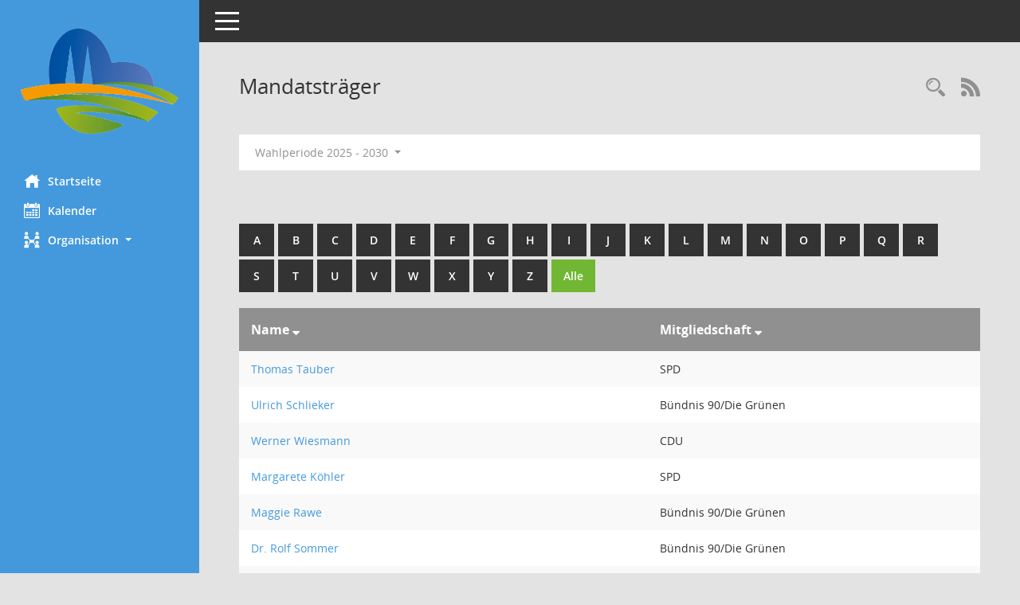

--- FILE ---
content_type: text/html; Charset=utf-8
request_url: https://ratsinfo.billerbeck.de/bi/kp0041.asp?b=9&__omgnr=a&__opepartei=a&__oxxtyp=d&__oadname=a&__oadvname=a&__openr=a&__cselect=0,%200,%200,%200,%200,%200,%200
body_size: 43065
content:
<!DOCTYPE html><html lang="de"  x-ms-format-detection="none"><head><meta charset="utf-8"><meta http-equiv="X-UA-Compatible" content="IE=edge"><meta name="viewport" content="width=device-width, initial-scale=1"><meta name="description" content=""><meta name="author" content="Somacos GmbH & Co. KG,https://www.somacos.de, SessionNet Version 5.5.4  V2 bi (Layout 6)"><meta name="sessionnet" content="V:050504"/><link rel="shortcut icon" href="im/browser.ico" type="image/x-icon"/><link rel="apple-touch-icon" href="im/somacos57.png" /><link rel="help" href="yhelp1.asp" title="Hilfe" /><link rel="start" href="info.asp" title="Startseite" /><title>SessionNet | Mandatstr&auml;ger</title>
<script type="text/javascript">var smcGLOBAL_FUNCTION_STATUS_LOGON = 1;var smcStatus_Logon = false;</script>
<script type="text/javascript" src="yjavascript.js"></script><meta name="format-detection" content="telephone=no, date=no, address=no, email=no" /><link href="css/styles6.css" rel="stylesheet"><link href="css/styles5_3.css" rel="stylesheet"><link href="css/styles5fct.css" rel="stylesheet"><link href="config/layout/48727Billerbeck/config.css" rel="stylesheet"><link id="smcglobalprintstyles" rel="stylesheet" type="text/css" media="print" href="css/styles5print.css"><!--[if lt IE 9]><script src="js/smchtml5shiv.min.js"></script><script src="js/smcrespond.min.js"></script><![endif]--></head><body id="smc_body" class="smc-body">
<!-- #wrapper --><div id="wrapper" class="smclayout smc_page_kp0041_layout"><div id="sidebar-wrapper" role="navigation" aria-label="Hauptmenü" class="smc-nav-config smc-pr-n"><div class="logo smc-config-logo"><a  href="info.asp" title="Hier gelangen Sie zur Startseite dieser Webanwendung." aria-label="Hier gelangen Sie zur Startseite dieser Webanwendung." class="smce-a-u" ><img src="config/layout/48727Billerbeck/logo.png" class="img-responsive smc-img-logo" alt="Logo" /></a></div><ul id="sidebar-nav" class="nav nav-pills nav-stacked"><li class="nav-item smc-nav-online"><a  href="info.asp" title="Hier gelangen Sie zur Startseite dieser Webanwendung." aria-label="Hier gelangen Sie zur Startseite dieser Webanwendung." class="smce-a-u nav-link smcmenu1 smc-ct1" ><i class="smc smc-home" aria-hidden="true"></i>Startseite</a></li>
<li class="nav-item smc-nav-online"><a  href="si0040.asp" title="Diese Seite enth&auml;lt eine kalendarische &Uuml;bersicht der Sitzungstermine f&uuml;r einen Monat." aria-label="Diese Seite enth&auml;lt eine kalendarische &Uuml;bersicht der Sitzungstermine f&uuml;r einen Monat." class="smce-a-u nav-link smcmenu1 smc-ct1" ><i class="smc smc-calendar" aria-hidden="true"></i>Kalender</a></li>
<li class="nav-item smc-nav-online"><a id="smc_nav_group_org" aria-expanded="false" role="button" data-toggle="collapse" aria-controls="smc_nav_group_sub_org" href="#smc_nav_group_sub_org"><span><i class="smc smc-network-connection" aria-hidden="true"></i>Organisation</span> <span class="caret"></span></a><ul id="smc_nav_group_sub_org" class="nav collapse" role="menu" aria-labelledby="smc_nav_group_org"><li class="smc-nav-link"><a  href="kp0041.asp" title="Diese Seite listet die Personen, die im Sitzungsdienst als Mitglieder registriert sind, auf. Als Filter dienen neben den Anfangsbuchstaben der Nachnamen die Zeitr&auml;ume." aria-label="Diese Seite listet die Personen, die im Sitzungsdienst als Mitglieder registriert sind, auf. Als Filter dienen neben den Anfangsbuchstaben der Nachnamen die Zeitr&auml;ume." class="smce-a-u" >Mandatstr&auml;ger</a></li><li class="smc-nav-link"><a  href="gr0040.asp" title="Diese Seite zeigt eine Liste der Gremien, f&uuml;r die im Sitzungsdienst Informationen verwaltet werden. Als Filter stehen die Zeitr&auml;ume zur Verf&uuml;gung." aria-label="Diese Seite zeigt eine Liste der Gremien, f&uuml;r die im Sitzungsdienst Informationen verwaltet werden. Als Filter stehen die Zeitr&auml;ume zur Verf&uuml;gung." class="smce-a-u" >Gremien</a></li></ul></li>
</ul><!-- /Sidebar ende smcnav mandatos --></div>
<div id="page-content-wrapper">
<nav id="top-bar" class="navbar navbar-inverse" aria-label="Auswahlmenü"><div id="menu-toggle" class="collapsed" title="Navigation ein- bzw. ausblenden"><span class="sr-only">Toggle navigation</span><span class="icon-bar"></span><span class="icon-bar"></span><span class="icon-bar"></span></div><ul class="nav navbar-nav navbar-right">

</ul></nav>

<div class="page-title" role="navigation" aria-label="Seitentitel und Oberes Menü"><ul class="nav nav-pills smc-nav-actions float-right smc-pr-n" aria-label="Oberes Menü"><li><a  href="recherche.asp" title="Rechercheauswahl anzeigen" aria-label="Rechercheauswahl anzeigen" class="" ><i class="smc smc-magnifier" aria-hidden="true"></i><span class="sr-only">Rechercheauswahl</span></a></li><li><a href="rssfeed.asp" title="RSS-Newsfeed abrufen" class="nav-link"><i class="smc smc-rss" aria-hidden="true"></i><span class="sr-only">RSS-Feed</span></a></li></ul><h1 class="smc_h1">Mandatstr&auml;ger</h1></div>

<div id="page-content" role="main" aria-label="Informationen">
<div id="smcfiltermenu" class="smcnoprint smc-filter-bar"><ul class="nav nav-pills">

<li class="nav-item dropdown"><a x="y" id="smce09050000000001" aria-expanded="false" aria-haspopup="true" aria-label="Zeitraum auswählen" title="Zeitraum auswählen" role="button" data-toggle="dropdown" class="nav-link dropdown-toggle" href="#">Wahlperiode 2025 - 2030 <span class="caret"></span></a><div class="dropdown-menu dropdown-menu-right" aria-labelledby="smce09050000000001"><a class="dropdown-item smcfiltermenuselected" href="kp0041.asp?__cwpnr=6&__cselect=0&b=9&__omgnr=a&__opepartei=a&__oxxtyp=d&__oadname=a&__oadvname=a&__openr=a&__cselect=0, 0, 0, 0, 0, 0, 0&__cselect=0" title="von 04.11.2025">Wahlperiode 2025 - 2030</a><a class="dropdown-item smcfiltermenu" href="kp0041.asp?__cwpnr=5&__cselect=0&b=9&__omgnr=a&__opepartei=a&__oxxtyp=d&__oadname=a&__oadvname=a&__openr=a&__cselect=0, 0, 0, 0, 0, 0, 0&__cselect=0" title="von 01.11.2020 bis 03.11.2025">Wahlperiode 2020 - 2025</a><a class="dropdown-item smcfiltermenu" href="kp0041.asp?__cwpnr=4&__cselect=0&b=9&__omgnr=a&__opepartei=a&__oxxtyp=d&__oadname=a&__oadvname=a&__openr=a&__cselect=0, 0, 0, 0, 0, 0, 0&__cselect=0" title="von 17.06.2014 bis 31.10.2020">Wahlperiode 2014 - 2020</a><a class="dropdown-item smcfiltermenu" href="kp0041.asp?__cwpnr=2&__cselect=0&b=9&__omgnr=a&__opepartei=a&__oxxtyp=d&__oadname=a&__oadvname=a&__openr=a&__cselect=0, 0, 0, 0, 0, 0, 0&__cselect=0" title="von 21.10.2009 bis 16.06.2014">Wahlperiode 2009 - 2014</a><a class="dropdown-item smcfiltermenu" href="kp0041.asp?__cwpnr=1&__cselect=0&b=9&__omgnr=a&__opepartei=a&__oxxtyp=d&__oadname=a&__oadvname=a&__openr=a&__cselect=0, 0, 0, 0, 0, 0, 0&__cselect=0" title="von 26.09.2004 bis 20.10.2009">Wahlperiode 2004 - 2009</a><a class="dropdown-item smcfiltermenu" href="kp0041.asp?__cwpnr=3&__cselect=0&b=9&__omgnr=a&__opepartei=a&__oxxtyp=d&__oadname=a&__oadvname=a&__openr=a&__cselect=0, 0, 0, 0, 0, 0, 0&__cselect=0" title="von 01.01.1900">Alle Perioden</a><a  href="kp0041.asp?__cwpall=1&b=9&__omgnr=a&__opepartei=a&__oxxtyp=d&__oadname=a&__oadvname=a&__openr=a&__cselect=0, 0, 0, 0, 0, 0, 0" class="smce-a-u dropdown-item dropdown-item smcfiltermenuzeitraum" >Alle Daten</a></div></li></ul>
</div>
<br /><br />
<div id="smcuitab" class="smcnoprint"><ul class="nav nav-tabs smcnoprint smc-nav-tabs-normal smc-nav-tabs-alphabet" id="smcregister" aria-label="Tab Navigation"><li class="nav-item"><a  href="kp0041.asp?b=a&__omgnr=a&__opepartei=a&__oxxtyp=d&__oadname=a&__oadvname=a&__openr=a&__cselect=0, 0, 0, 0, 0, 0, 0" class="smce-a-u nav-link" >A</a></li><li class="nav-item"><a  href="kp0041.asp?b=b&__omgnr=a&__opepartei=a&__oxxtyp=d&__oadname=a&__oadvname=a&__openr=a&__cselect=0, 0, 0, 0, 0, 0, 0" class="smce-a-u nav-link" >B</a></li><li class="nav-item"><a  href="kp0041.asp?b=c&__omgnr=a&__opepartei=a&__oxxtyp=d&__oadname=a&__oadvname=a&__openr=a&__cselect=0, 0, 0, 0, 0, 0, 0" class="smce-a-u nav-link" >C</a></li><li class="nav-item"><a  href="kp0041.asp?b=d&__omgnr=a&__opepartei=a&__oxxtyp=d&__oadname=a&__oadvname=a&__openr=a&__cselect=0, 0, 0, 0, 0, 0, 0" class="smce-a-u nav-link" >D</a></li><li class="nav-item"><a  href="kp0041.asp?b=e&__omgnr=a&__opepartei=a&__oxxtyp=d&__oadname=a&__oadvname=a&__openr=a&__cselect=0, 0, 0, 0, 0, 0, 0" class="smce-a-u nav-link" >E</a></li><li class="nav-item"><a  href="kp0041.asp?b=f&__omgnr=a&__opepartei=a&__oxxtyp=d&__oadname=a&__oadvname=a&__openr=a&__cselect=0, 0, 0, 0, 0, 0, 0" class="smce-a-u nav-link" >F</a></li><li class="nav-item"><a  href="kp0041.asp?b=g&__omgnr=a&__opepartei=a&__oxxtyp=d&__oadname=a&__oadvname=a&__openr=a&__cselect=0, 0, 0, 0, 0, 0, 0" class="smce-a-u nav-link" >G</a></li><li class="nav-item"><a  href="kp0041.asp?b=h&__omgnr=a&__opepartei=a&__oxxtyp=d&__oadname=a&__oadvname=a&__openr=a&__cselect=0, 0, 0, 0, 0, 0, 0" class="smce-a-u nav-link" >H</a></li><li class="nav-item"><a  href="kp0041.asp?b=i&__omgnr=a&__opepartei=a&__oxxtyp=d&__oadname=a&__oadvname=a&__openr=a&__cselect=0, 0, 0, 0, 0, 0, 0" class="smce-a-u nav-link" >I</a></li><li class="nav-item"><a  href="kp0041.asp?b=j&__omgnr=a&__opepartei=a&__oxxtyp=d&__oadname=a&__oadvname=a&__openr=a&__cselect=0, 0, 0, 0, 0, 0, 0" class="smce-a-u nav-link" >J</a></li><li class="nav-item"><a  href="kp0041.asp?b=k&__omgnr=a&__opepartei=a&__oxxtyp=d&__oadname=a&__oadvname=a&__openr=a&__cselect=0, 0, 0, 0, 0, 0, 0" class="smce-a-u nav-link" >K</a></li><li class="nav-item"><a  href="kp0041.asp?b=l&__omgnr=a&__opepartei=a&__oxxtyp=d&__oadname=a&__oadvname=a&__openr=a&__cselect=0, 0, 0, 0, 0, 0, 0" class="smce-a-u nav-link" >L</a></li><li class="nav-item"><a  href="kp0041.asp?b=m&__omgnr=a&__opepartei=a&__oxxtyp=d&__oadname=a&__oadvname=a&__openr=a&__cselect=0, 0, 0, 0, 0, 0, 0" class="smce-a-u nav-link" >M</a></li><li class="nav-item"><a  href="kp0041.asp?b=n&__omgnr=a&__opepartei=a&__oxxtyp=d&__oadname=a&__oadvname=a&__openr=a&__cselect=0, 0, 0, 0, 0, 0, 0" class="smce-a-u nav-link" >N</a></li><li class="nav-item"><a  href="kp0041.asp?b=o&__omgnr=a&__opepartei=a&__oxxtyp=d&__oadname=a&__oadvname=a&__openr=a&__cselect=0, 0, 0, 0, 0, 0, 0" class="smce-a-u nav-link" >O</a></li><li class="nav-item"><a  href="kp0041.asp?b=p&__omgnr=a&__opepartei=a&__oxxtyp=d&__oadname=a&__oadvname=a&__openr=a&__cselect=0, 0, 0, 0, 0, 0, 0" class="smce-a-u nav-link" >P</a></li><li class="nav-item"><a  href="kp0041.asp?b=q&__omgnr=a&__opepartei=a&__oxxtyp=d&__oadname=a&__oadvname=a&__openr=a&__cselect=0, 0, 0, 0, 0, 0, 0" class="smce-a-u nav-link" >Q</a></li><li class="nav-item"><a  href="kp0041.asp?b=r&__omgnr=a&__opepartei=a&__oxxtyp=d&__oadname=a&__oadvname=a&__openr=a&__cselect=0, 0, 0, 0, 0, 0, 0" class="smce-a-u nav-link" >R</a></li><li class="nav-item"><a  href="kp0041.asp?b=s&__omgnr=a&__opepartei=a&__oxxtyp=d&__oadname=a&__oadvname=a&__openr=a&__cselect=0, 0, 0, 0, 0, 0, 0" class="smce-a-u nav-link" >S</a></li><li class="nav-item"><a  href="kp0041.asp?b=t&__omgnr=a&__opepartei=a&__oxxtyp=d&__oadname=a&__oadvname=a&__openr=a&__cselect=0, 0, 0, 0, 0, 0, 0" class="smce-a-u nav-link" >T</a></li><li class="nav-item"><a  href="kp0041.asp?b=u&__omgnr=a&__opepartei=a&__oxxtyp=d&__oadname=a&__oadvname=a&__openr=a&__cselect=0, 0, 0, 0, 0, 0, 0" class="smce-a-u nav-link" >U</a></li><li class="nav-item"><a  href="kp0041.asp?b=v&__omgnr=a&__opepartei=a&__oxxtyp=d&__oadname=a&__oadvname=a&__openr=a&__cselect=0, 0, 0, 0, 0, 0, 0" class="smce-a-u nav-link" >V</a></li><li class="nav-item"><a  href="kp0041.asp?b=w&__omgnr=a&__opepartei=a&__oxxtyp=d&__oadname=a&__oadvname=a&__openr=a&__cselect=0, 0, 0, 0, 0, 0, 0" class="smce-a-u nav-link" >W</a></li><li class="nav-item"><a  href="kp0041.asp?b=x&__omgnr=a&__opepartei=a&__oxxtyp=d&__oadname=a&__oadvname=a&__openr=a&__cselect=0, 0, 0, 0, 0, 0, 0" class="smce-a-u nav-link" >X</a></li><li class="nav-item"><a  href="kp0041.asp?b=y&__omgnr=a&__opepartei=a&__oxxtyp=d&__oadname=a&__oadvname=a&__openr=a&__cselect=0, 0, 0, 0, 0, 0, 0" class="smce-a-u nav-link" >Y</a></li><li class="nav-item"><a  href="kp0041.asp?b=z&__omgnr=a&__opepartei=a&__oxxtyp=d&__oadname=a&__oadvname=a&__openr=a&__cselect=0, 0, 0, 0, 0, 0, 0" class="smce-a-u nav-link" >Z</a></li><li class="nav-item active smc-ct1" aria-selected="true"><a  href="kp0041.asp?b=9&__omgnr=a&__opepartei=a&__oxxtyp=d&__oadname=a&__oadvname=a&__openr=a&__cselect=0, 0, 0, 0, 0, 0, 0" title="Alle" aria-label="Alle" class="smce-a-u nav-link" >Alle</a></li></ul></div>
<!-- table-responsive --><table id="smc_page_kp0041_contenttable1" class="table table-striped smc-table smc-table-striped smc-table-responsive xxx">
<thead class="smc-t-r-l"><tr><th class="pename">Name&nbsp;<span class="smc-pr-n"><a  href="kp0041.asp?__oadname=d&__oadvname=d&__openr=d&b=9&__omgnr=a&__opepartei=a&__oxxtyp=d&__cselect=0, 0, 0, 0, 0, 0, 0&__cwpnr=6" title="Sortieren: nach Name absteigend" aria-label="Sortieren: nach Name absteigend" class="smce-a-u" ><i class="fa fa-sort-desc" aria-hidden="true"></i></a></span></th><th class="pepartei">Mitgliedschaft&nbsp;<span class="smc-pr-n"><a  href="kp0041.asp?__opepartei=d&b=9&__omgnr=a&__oxxtyp=d&__oadname=a&__oadvname=a&__openr=a&__cselect=0, 0, 0, 0, 0, 0, 0&__cwpnr=6" title="Sortieren: nach Mitgliedschaft absteigend" aria-label="Sortieren: nach Mitgliedschaft absteigend" class="smce-a-u" ><i class="fa fa-sort-desc" aria-hidden="true"></i></a></span></th>
</tr><!-- /tr-responsive --></thead>
<tbody>
<tr class="smc-t-r-l"><td data-label="Name" class="smc-t-ch991 pelink"><a  href="pe0051.asp?__kpenr=32" title="Details anzeigen: Thomas Tauber" aria-label="Details anzeigen: Thomas Tauber" class="smce-a-u smc-link-normal" >Thomas Tauber</a></td><td data-label="Mitgliedschaft" class="smc-t-cl991 pepartei">SPD</td>
</tr>
<tr class="smc-t-r-l"><td data-label="Name" class="smc-t-ch991 pelink"><a  href="pe0051.asp?__kpenr=35" title="Details anzeigen: Ulrich Schlieker" aria-label="Details anzeigen: Ulrich Schlieker" class="smce-a-u smc-link-normal" >Ulrich Schlieker</a></td><td data-label="Mitgliedschaft" class="smc-t-cl991 pepartei">B&#252;ndnis 90/Die Gr&#252;nen</td>
</tr>
<tr class="smc-t-r-l"><td data-label="Name" class="smc-t-ch991 pelink"><a  href="pe0051.asp?__kpenr=23" title="Details anzeigen: Werner Wiesmann" aria-label="Details anzeigen: Werner Wiesmann" class="smce-a-u smc-link-normal" >Werner Wiesmann</a></td><td data-label="Mitgliedschaft" class="smc-t-cl991 pepartei">CDU</td>
</tr>
<tr class="smc-t-r-l"><td data-label="Name" class="smc-t-ch991 pelink"><a  href="pe0051.asp?__kpenr=51" title="Details anzeigen: Margarete K&#246;hler" aria-label="Details anzeigen: Margarete K&#246;hler" class="smce-a-u smc-link-normal" >Margarete K&#246;hler</a></td><td data-label="Mitgliedschaft" class="smc-t-cl991 pepartei">SPD</td>
</tr>
<tr class="smc-t-r-l"><td data-label="Name" class="smc-t-ch991 pelink"><a  href="pe0051.asp?__kpenr=58" title="Details anzeigen: Maggie Rawe" aria-label="Details anzeigen: Maggie Rawe" class="smce-a-u smc-link-normal" >Maggie Rawe</a></td><td data-label="Mitgliedschaft" class="smc-t-cl991 pepartei">B&#252;ndnis 90/Die Gr&#252;nen</td>
</tr>
<tr class="smc-t-r-l"><td data-label="Name" class="smc-t-ch991 pelink"><a  href="pe0051.asp?__kpenr=61" title="Details anzeigen: Dr. Rolf Sommer" aria-label="Details anzeigen: Dr. Rolf Sommer" class="smce-a-u smc-link-normal" >Dr. Rolf Sommer</a></td><td data-label="Mitgliedschaft" class="smc-t-cl991 pepartei">B&#252;ndnis 90/Die Gr&#252;nen</td>
</tr>
<tr class="smc-t-r-l"><td data-label="Name" class="smc-t-ch991 pelink"><a  href="pe0051.asp?__kpenr=138" title="Details anzeigen: Ralf Fl&#252;chter" aria-label="Details anzeigen: Ralf Fl&#252;chter" class="smce-a-u smc-link-normal" >Ralf Fl&#252;chter</a></td><td data-label="Mitgliedschaft" class="smc-t-cl991 pepartei">B&#252;ndnis 90/Die Gr&#252;nen</td>
</tr>
<tr class="smc-t-r-l"><td data-label="Name" class="smc-t-ch991 pelink"><a  href="pe0051.asp?__kpenr=274" title="Details anzeigen: Bernd K&#246;sters" aria-label="Details anzeigen: Bernd K&#246;sters" class="smce-a-u smc-link-normal" >Bernd K&#246;sters</a></td><td data-label="Mitgliedschaft" class="smc-t-cl991 pepartei">CDU</td>
</tr>
<tr class="smc-t-r-l"><td data-label="Name" class="smc-t-ch991 pelink"><a  href="pe0051.asp?__kpenr=366" title="Details anzeigen: Sarah Bosse" aria-label="Details anzeigen: Sarah Bosse" class="smce-a-u smc-link-normal" >Sarah Bosse</a></td><td data-label="Mitgliedschaft" class="smc-t-cl991 pepartei">SPD</td>
</tr>
<tr class="smc-t-r-l"><td data-label="Name" class="smc-t-ch991 pelink"><a  href="pe0051.asp?__kpenr=282" title="Details anzeigen: Franz Josef Schulze Thier" aria-label="Details anzeigen: Franz Josef Schulze Thier" class="smce-a-u smc-link-normal" >Franz Josef Schulze Thier</a></td><td data-label="Mitgliedschaft" class="smc-t-cl991 pepartei">CDU</td>
</tr>
<tr class="smc-t-r-l"><td data-label="Name" class="smc-t-ch991 pelink"><a  href="pe0051.asp?__kpenr=285" title="Details anzeigen: Thomas Walbaum" aria-label="Details anzeigen: Thomas Walbaum" class="smce-a-u smc-link-normal" >Thomas Walbaum</a></td><td data-label="Mitgliedschaft" class="smc-t-cl991 pepartei">SPD</td>
</tr>
<tr class="smc-t-r-l"><td data-label="Name" class="smc-t-ch991 pelink"><a  href="pe0051.asp?__kpenr=418" title="Details anzeigen: Matthias Ahlers" aria-label="Details anzeigen: Matthias Ahlers" class="smce-a-u smc-link-normal" >Matthias Ahlers</a></td><td data-label="Mitgliedschaft" class="smc-t-cl991 pepartei">CDU</td>
</tr>
<tr class="smc-t-r-l"><td data-label="Name" class="smc-t-ch991 pelink"><a  href="pe0051.asp?__kpenr=419" title="Details anzeigen: Marco Lennertz" aria-label="Details anzeigen: Marco Lennertz" class="smce-a-u smc-link-normal" >Marco Lennertz</a></td><td data-label="Mitgliedschaft" class="smc-t-cl991 pepartei">CDU</td>
</tr>
<tr class="smc-t-r-l"><td data-label="Name" class="smc-t-ch991 pelink"><a  href="pe0051.asp?__kpenr=420" title="Details anzeigen: Peter Rose" aria-label="Details anzeigen: Peter Rose" class="smce-a-u smc-link-normal" >Peter Rose</a></td><td data-label="Mitgliedschaft" class="smc-t-cl991 pepartei">CDU</td>
</tr>
<tr class="smc-t-r-l"><td data-label="Name" class="smc-t-ch991 pelink"><a  href="pe0051.asp?__kpenr=424" title="Details anzeigen: Carsten Rampe" aria-label="Details anzeigen: Carsten Rampe" class="smce-a-u smc-link-normal" >Carsten Rampe</a></td><td data-label="Mitgliedschaft" class="smc-t-cl991 pepartei">SPD</td>
</tr>
<tr class="smc-t-r-l"><td data-label="Name" class="smc-t-ch991 pelink"><a  href="pe0051.asp?__kpenr=288" title="Details anzeigen: Norbert Hidding" aria-label="Details anzeigen: Norbert Hidding" class="smce-a-u smc-link-normal" >Norbert Hidding</a></td><td data-label="Mitgliedschaft" class="smc-t-cl991 pepartei">CDU</td>
</tr>
<tr class="smc-t-r-l"><td data-label="Name" class="smc-t-ch991 pelink"><a  href="pe0051.asp?__kpenr=302" title="Details anzeigen: Dr. Christian K&#246;hler" aria-label="Details anzeigen: Dr. Christian K&#246;hler" class="smce-a-u smc-link-normal" >Dr. Christian K&#246;hler</a></td><td data-label="Mitgliedschaft" class="smc-t-cl991 pepartei">SPD</td>
</tr>
<tr class="smc-t-r-l"><td data-label="Name" class="smc-t-ch991 pelink"><a  href="pe0051.asp?__kpenr=417" title="Details anzeigen: Heike Ahlers" aria-label="Details anzeigen: Heike Ahlers" class="smce-a-u smc-link-normal" >Heike Ahlers</a></td><td data-label="Mitgliedschaft" class="smc-t-cl991 pepartei">CDU</td>
</tr>
<tr class="smc-t-r-l"><td data-label="Name" class="smc-t-ch991 pelink"><a  href="pe0051.asp?__kpenr=289" title="Details anzeigen: Stefan Holtkamp" aria-label="Details anzeigen: Stefan Holtkamp" class="smce-a-u smc-link-normal" >Stefan Holtkamp</a></td><td data-label="Mitgliedschaft" class="smc-t-cl991 pepartei">CDU</td>
</tr>
<tr class="smc-t-r-l"><td data-label="Name" class="smc-t-ch991 pelink"><a  href="pe0051.asp?__kpenr=397" title="Details anzeigen: Petra Beil" aria-label="Details anzeigen: Petra Beil" class="smce-a-u smc-link-normal" >Petra Beil</a></td><td data-label="Mitgliedschaft" class="smc-t-cl991 pepartei">SPD</td>
</tr>
<tr class="smc-t-r-l"><td data-label="Name" class="smc-t-ch991 pelink"><a  href="pe0051.asp?__kpenr=441" title="Details anzeigen: Markus L&#252;tke Enking" aria-label="Details anzeigen: Markus L&#252;tke Enking" class="smce-a-u smc-link-normal" >Markus L&#252;tke Enking</a></td><td data-label="Mitgliedschaft" class="smc-t-cl991 pepartei">CDU</td>
</tr>
<tr class="smc-t-r-l"><td data-label="Name" class="smc-t-ch991 pelink"><a  href="pe0051.asp?__kpenr=278" title="Details anzeigen: Birgit Schulze Wierling" aria-label="Details anzeigen: Birgit Schulze Wierling" class="smce-a-u smc-link-normal" >Birgit Schulze Wierling</a></td><td data-label="Mitgliedschaft" class="smc-t-cl991 pepartei">CDU</td>
</tr>
<tr class="smc-t-r-l"><td data-label="Name" class="smc-t-ch991 pelink"><a  href="pe0051.asp?__kpenr=378" title="Details anzeigen: G&#252;nther Fehmer" aria-label="Details anzeigen: G&#252;nther Fehmer" class="smce-a-u smc-link-normal" >G&#252;nther Fehmer</a></td><td data-label="Mitgliedschaft" class="smc-t-cl991 pepartei">CDU</td>
</tr>
<tr class="smc-t-r-l"><td data-label="Name" class="smc-t-ch991 pelink"><a  href="pe0051.asp?__kpenr=439" title="Details anzeigen: Irmgard Ueding" aria-label="Details anzeigen: Irmgard Ueding" class="smce-a-u smc-link-normal" >Irmgard Ueding</a></td><td data-label="Mitgliedschaft" class="smc-t-cl991 pepartei">CDU</td>
</tr>
<tr class="smc-t-r-l"><td data-label="Name" class="smc-t-ch991 pelink"><a  href="pe0051.asp?__kpenr=437" title="Details anzeigen: Patrick Dieker" aria-label="Details anzeigen: Patrick Dieker" class="smce-a-u smc-link-normal" >Patrick Dieker</a></td><td data-label="Mitgliedschaft" class="smc-t-cl991 pepartei">SPD</td>
</tr>
<tr class="smc-t-r-l"><td data-label="Name" class="smc-t-ch991 pelink"><a  href="pe0051.asp?__kpenr=428" title="Details anzeigen: Christof Peter-Dosch" aria-label="Details anzeigen: Christof Peter-Dosch" class="smce-a-u smc-link-normal" >Christof Peter-Dosch</a></td><td data-label="Mitgliedschaft" class="smc-t-cl991 pepartei">B&#252;ndnis 90/Die Gr&#252;nen</td>
</tr>
<tr class="smc-t-r-l"><td data-label="Name" class="smc-t-ch991 pelink"><a  href="pe0051.asp?__kpenr=501" title="Details anzeigen: Timo Schulze Brock" aria-label="Details anzeigen: Timo Schulze Brock" class="smce-a-u smc-link-normal" >Timo Schulze Brock</a></td><td data-label="Mitgliedschaft" class="smc-t-cl991 pepartei">CDU</td>
</tr>
<tr class="smc-t-r-l"><td data-label="Name" class="smc-t-ch991 pelink"><a  href="pe0051.asp?__kpenr=528" title="Details anzeigen: Dagmar Caluori" aria-label="Details anzeigen: Dagmar Caluori" class="smce-a-u smc-link-normal" >Dagmar Caluori</a></td><td data-label="Mitgliedschaft" class="smc-t-cl991 pepartei">B&#252;ndnis 90/Die Gr&#252;nen</td>
</tr>
<tr class="smc-t-r-l"><td data-label="Name" class="smc-t-ch991 pelink"><a  href="pe0051.asp?__kpenr=546" title="Details anzeigen: Ann Katrin Meinert-Vormann" aria-label="Details anzeigen: Ann Katrin Meinert-Vormann" class="smce-a-u smc-link-normal" >Ann Katrin Meinert-Vormann</a></td><td data-label="Mitgliedschaft" class="smc-t-cl991 pepartei">CDU</td>
</tr>
<tr class="smc-t-r-l"><td data-label="Name" class="smc-t-ch991 pelink"><a  href="pe0051.asp?__kpenr=547" title="Details anzeigen: Markus Nowak" aria-label="Details anzeigen: Markus Nowak" class="smce-a-u smc-link-normal" >Markus Nowak</a></td><td data-label="Mitgliedschaft" class="smc-t-cl991 pepartei">CDU</td>
</tr>
<tr class="smc-t-r-l"><td data-label="Name" class="smc-t-ch991 pelink"><a  href="pe0051.asp?__kpenr=589" title="Details anzeigen: Tatiana Holtmann" aria-label="Details anzeigen: Tatiana Holtmann" class="smce-a-u smc-link-normal" >Tatiana Holtmann</a></td><td data-label="Mitgliedschaft" class="smc-t-cl991 pepartei">CDU</td>
</tr>
<tr class="smc-t-r-l"><td data-label="Name" class="smc-t-ch991 pelink"><a  href="pe0051.asp?__kpenr=590" title="Details anzeigen: Christoph Ueding" aria-label="Details anzeigen: Christoph Ueding" class="smce-a-u smc-link-normal" >Christoph Ueding</a></td><td data-label="Mitgliedschaft" class="smc-t-cl991 pepartei">CDU</td>
</tr>
<tr class="smc-t-r-l"><td data-label="Name" class="smc-t-ch991 pelink"><a  href="pe0051.asp?__kpenr=591" title="Details anzeigen: Frederik Salomon" aria-label="Details anzeigen: Frederik Salomon" class="smce-a-u smc-link-normal" >Frederik Salomon</a></td><td data-label="Mitgliedschaft" class="smc-t-cl991 pepartei">CDU</td>
</tr>
<tr class="smc-t-r-l"><td data-label="Name" class="smc-t-ch991 pelink"><a  href="pe0051.asp?__kpenr=592" title="Details anzeigen: Michael Wentges" aria-label="Details anzeigen: Michael Wentges" class="smce-a-u smc-link-normal" >Michael Wentges</a></td><td data-label="Mitgliedschaft" class="smc-t-cl991 pepartei">CDU</td>
</tr>
<tr class="smc-t-r-l"><td data-label="Name" class="smc-t-ch991 pelink"><a  href="pe0051.asp?__kpenr=612" title="Details anzeigen: Hanna H&#252;we" aria-label="Details anzeigen: Hanna H&#252;we" class="smce-a-u smc-link-normal" >Hanna H&#252;we</a></td><td data-label="Mitgliedschaft" class="smc-t-cl991 pepartei">B&#252;ndnis90/Die Gr&#252;nen</td>
</tr>
<tr class="smc-t-r-l"><td data-label="Name" class="smc-t-ch991 pelink"><a  href="pe0051.asp?__kpenr=614" title="Details anzeigen: Iris Pawliczek" aria-label="Details anzeigen: Iris Pawliczek" class="smce-a-u smc-link-normal" >Iris Pawliczek</a></td><td data-label="Mitgliedschaft" class="smc-t-cl991 pepartei">FDP</td>
</tr>
<tr class="smc-t-r-l"><td data-label="Name" class="smc-t-ch991 pelink"><a  href="pe0051.asp?__kpenr=615" title="Details anzeigen: Niels Geuking" aria-label="Details anzeigen: Niels Geuking" class="smce-a-u smc-link-normal" >Niels Geuking</a></td><td data-label="Mitgliedschaft" class="smc-t-cl991 pepartei">Familien-Partei</td>
</tr>
<tr class="smc-t-r-l"><td data-label="Name" class="smc-t-ch991 pelink"><a  href="pe0051.asp?__kpenr=617" title="Details anzeigen: Dennis Rampe" aria-label="Details anzeigen: Dennis Rampe" class="smce-a-u smc-link-normal" >Dennis Rampe</a></td><td data-label="Mitgliedschaft" class="smc-t-cl991 pepartei">SPD</td>
</tr>
<tr class="smc-t-r-l"><td data-label="Name" class="smc-t-ch991 pelink"><a  href="pe0051.asp?__kpenr=18" title="Details anzeigen: Brigitte Mollenhauer" aria-label="Details anzeigen: Brigitte Mollenhauer" class="smce-a-u smc-link-normal" >Brigitte Mollenhauer</a></td><td data-label="Mitgliedschaft" class="smc-t-cl991 pepartei">CDU</td>
</tr>
<tr class="smc-t-r-l"><td data-label="Name" class="smc-t-ch991 pelink"><a  href="pe0051.asp?__kpenr=603" title="Details anzeigen: Norbert Suchanek" aria-label="Details anzeigen: Norbert Suchanek" class="smce-a-u smc-link-normal" >Norbert Suchanek</a></td><td data-label="Mitgliedschaft" class="smc-t-cl991 pepartei">CDU</td>
</tr>
<tr class="smc-t-r-l"><td data-label="Name" class="smc-t-ch991 pelink"><a  href="pe0051.asp?__kpenr=619" title="Details anzeigen: Antonius von Hebel" aria-label="Details anzeigen: Antonius von Hebel" class="smce-a-u smc-link-normal" >Antonius von Hebel</a></td><td data-label="Mitgliedschaft" class="smc-t-cl991 pepartei">CDU</td>
</tr>
<tr class="smc-t-r-l"><td data-label="Name" class="smc-t-ch991 pelink"><a  href="pe0051.asp?__kpenr=17" title="Details anzeigen: Dr. Wolfgang Meyring" aria-label="Details anzeigen: Dr. Wolfgang Meyring" class="smce-a-u smc-link-normal" >Dr. Wolfgang Meyring</a></td><td data-label="Mitgliedschaft" class="smc-t-cl991 pepartei">CDU</td>
</tr>
<tr class="smc-t-r-l"><td data-label="Name" class="smc-t-ch991 pelink"><a  href="pe0051.asp?__kpenr=623" title="Details anzeigen: Robert D&#252;rhager" aria-label="Details anzeigen: Robert D&#252;rhager" class="smce-a-u smc-link-normal" >Robert D&#252;rhager</a></td><td data-label="Mitgliedschaft" class="smc-t-cl991 pepartei">B&#252;ndnis90/Die Gr&#252;nen</td>
</tr>
<tr class="smc-t-r-l"><td data-label="Name" class="smc-t-ch991 pelink"><a  href="pe0051.asp?__kpenr=624" title="Details anzeigen: Birgit Badzong" aria-label="Details anzeigen: Birgit Badzong" class="smce-a-u smc-link-normal" >Birgit Badzong</a></td><td data-label="Mitgliedschaft" class="smc-t-cl991 pepartei">B&#252;ndnis 90/Die Gr&#252;nen</td>
</tr>
<tr class="smc-t-r-l"><td data-label="Name" class="smc-t-ch991 pelink"><a  href="pe0051.asp?__kpenr=670" title="Details anzeigen: Mario Krieger" aria-label="Details anzeigen: Mario Krieger" class="smce-a-u smc-link-normal" >Mario Krieger</a></td><td data-label="Mitgliedschaft" class="smc-t-cl991 pepartei">SPD</td>
</tr>
<tr class="smc-t-r-l"><td data-label="Name" class="smc-t-ch991 pelink"><a  href="pe0051.asp?__kpenr=671" title="Details anzeigen: Guido Ahmann" aria-label="Details anzeigen: Guido Ahmann" class="smce-a-u smc-link-normal" >Guido Ahmann</a></td><td data-label="Mitgliedschaft" class="smc-t-cl991 pepartei">CDU</td>
</tr>
<tr class="smc-t-r-l"><td data-label="Name" class="smc-t-ch991 pelink"><a  href="pe0051.asp?__kpenr=676" title="Details anzeigen: Marie-Theres Van Loey" aria-label="Details anzeigen: Marie-Theres Van Loey" class="smce-a-u smc-link-normal" >Marie-Theres Van Loey</a></td><td data-label="Mitgliedschaft" class="smc-t-cl991 pepartei">B&#252;ndnis 90/Die Gr&#252;nen</td>
</tr>
<tr class="smc-t-r-l"><td data-label="Name" class="smc-t-ch991 pelink"><a  href="pe0051.asp?__kpenr=70" title="Details anzeigen: Hubertus Messing" aria-label="Details anzeigen: Hubertus Messing" class="smce-a-u smc-link-normal" >Hubertus Messing</a></td><td data-label="Mitgliedschaft" class="smc-t-cl991 pepartei">SPD</td>
</tr>
<tr class="smc-t-r-l"><td data-label="Name" class="smc-t-ch991 pelink"><a  href="pe0051.asp?__kpenr=680" title="Details anzeigen: Hendrikje Janna Zimmermann" aria-label="Details anzeigen: Hendrikje Janna Zimmermann" class="smce-a-u smc-link-normal" >Hendrikje Janna Zimmermann</a></td><td data-label="Mitgliedschaft" class="smc-t-cl991 pepartei">SPD</td>
</tr>
<tr class="smc-t-r-l"><td data-label="Name" class="smc-t-ch991 pelink"><a  href="pe0051.asp?__kpenr=686" title="Details anzeigen: Tayfun Averbeck" aria-label="Details anzeigen: Tayfun Averbeck" class="smce-a-u smc-link-normal" >Tayfun Averbeck</a></td><td data-label="Mitgliedschaft" class="smc-t-cl991 pepartei">CDU</td>
</tr>
<tr class="smc-t-r-l"><td data-label="Name" class="smc-t-ch991 pelink"><a  href="pe0051.asp?__kpenr=684" title="Details anzeigen: Lisa-Sophie Miltrup-Meinert" aria-label="Details anzeigen: Lisa-Sophie Miltrup-Meinert" class="smce-a-u smc-link-normal" >Lisa-Sophie Miltrup-Meinert</a></td><td data-label="Mitgliedschaft" class="smc-t-cl991 pepartei">CDU</td>
</tr>
<tr class="smc-t-r-l"><td data-label="Name" class="smc-t-ch991 pelink"><a  href="pe0051.asp?__kpenr=687" title="Details anzeigen: Jan-Philipp Schwaaf" aria-label="Details anzeigen: Jan-Philipp Schwaaf" class="smce-a-u smc-link-normal" >Jan-Philipp Schwaaf</a></td><td data-label="Mitgliedschaft" class="smc-t-cl991 pepartei">CDU</td>
</tr>
<tr class="smc-t-r-l"><td data-label="Name" class="smc-t-ch991 pelink"><a  href="pe0051.asp?__kpenr=694" title="Details anzeigen: Beatrix Ahlers" aria-label="Details anzeigen: Beatrix Ahlers" class="smce-a-u smc-link-normal" >Beatrix Ahlers</a></td><td data-label="Mitgliedschaft" class="smc-t-cl991 pepartei">B&#252;ndnis90/Die Gr&#252;nen</td>
</tr>
<tr class="smc-t-r-l"><td data-label="Name" class="smc-t-ch991 pelink"><a  href="pe0051.asp?__kpenr=695" title="Details anzeigen: Marah P&#246;lling" aria-label="Details anzeigen: Marah P&#246;lling" class="smce-a-u smc-link-normal" >Marah P&#246;lling</a></td><td data-label="Mitgliedschaft" class="smc-t-cl991 pepartei"></td>
</tr>
<tr class="smc-t-r-l"><td data-label="Name" class="smc-t-ch991 pelink"><a  href="pe0051.asp?__kpenr=696" title="Details anzeigen: Leon J&#246;rling" aria-label="Details anzeigen: Leon J&#246;rling" class="smce-a-u smc-link-normal" >Leon J&#246;rling</a></td><td data-label="Mitgliedschaft" class="smc-t-cl991 pepartei"></td>
</tr>
<tr class="smc-t-r-l"><td data-label="Name" class="smc-t-ch991 pelink"><a  href="pe0051.asp?__kpenr=697" title="Details anzeigen: Zoey Welling" aria-label="Details anzeigen: Zoey Welling" class="smce-a-u smc-link-normal" >Zoey Welling</a></td><td data-label="Mitgliedschaft" class="smc-t-cl991 pepartei"></td>
</tr>
<tr class="smc-t-r-l"><td data-label="Name" class="smc-t-ch991 pelink"><a  href="pe0051.asp?__kpenr=698" title="Details anzeigen: Aaron Wiens" aria-label="Details anzeigen: Aaron Wiens" class="smce-a-u smc-link-normal" >Aaron Wiens</a></td><td data-label="Mitgliedschaft" class="smc-t-cl991 pepartei"></td>
</tr>
<tr class="smc-t-r-l"><td data-label="Name" class="smc-t-ch991 pelink"><a  href="pe0051.asp?__kpenr=699" title="Details anzeigen: Emmi H&#246;ing" aria-label="Details anzeigen: Emmi H&#246;ing" class="smce-a-u smc-link-normal" >Emmi H&#246;ing</a></td><td data-label="Mitgliedschaft" class="smc-t-cl991 pepartei"></td>
</tr>
<tr class="smc-t-r-l"><td data-label="Name" class="smc-t-ch991 pelink"><a  href="pe0051.asp?__kpenr=700" title="Details anzeigen: Melina Koer" aria-label="Details anzeigen: Melina Koer" class="smce-a-u smc-link-normal" >Melina Koer</a></td><td data-label="Mitgliedschaft" class="smc-t-cl991 pepartei"></td>
</tr>
<tr class="smc-t-r-l"><td data-label="Name" class="smc-t-ch991 pelink"><a  href="pe0051.asp?__kpenr=701" title="Details anzeigen: Andrieh Almasri" aria-label="Details anzeigen: Andrieh Almasri" class="smce-a-u smc-link-normal" >Andrieh Almasri</a></td><td data-label="Mitgliedschaft" class="smc-t-cl991 pepartei"></td>
</tr>
<tr class="smc-t-r-l"><td data-label="Name" class="smc-t-ch991 pelink"><a  href="pe0051.asp?__kpenr=703" title="Details anzeigen: Pia Kirsten" aria-label="Details anzeigen: Pia Kirsten" class="smce-a-u smc-link-normal" >Pia Kirsten</a></td><td data-label="Mitgliedschaft" class="smc-t-cl991 pepartei"></td>
</tr>
<tr class="smc-t-r-l"><td data-label="Name" class="smc-t-ch991 pelink"><a  href="pe0051.asp?__kpenr=704" title="Details anzeigen: Ida Vier" aria-label="Details anzeigen: Ida Vier" class="smce-a-u smc-link-normal" >Ida Vier</a></td><td data-label="Mitgliedschaft" class="smc-t-cl991 pepartei"></td>
</tr>
<tr class="smc-t-r-l"><td data-label="Name" class="smc-t-ch991 pelink"><a  href="pe0051.asp?__kpenr=705" title="Details anzeigen: Tim Ricker" aria-label="Details anzeigen: Tim Ricker" class="smce-a-u smc-link-normal" >Tim Ricker</a></td><td data-label="Mitgliedschaft" class="smc-t-cl991 pepartei"></td>
</tr>
<tr class="smc-t-r-l"><td data-label="Name" class="smc-t-ch991 pelink"><a  href="pe0051.asp?__kpenr=706" title="Details anzeigen: Ronja Lamers" aria-label="Details anzeigen: Ronja Lamers" class="smce-a-u smc-link-normal" >Ronja Lamers</a></td><td data-label="Mitgliedschaft" class="smc-t-cl991 pepartei"></td>
</tr>
<tr class="smc-t-r-l"><td data-label="Name" class="smc-t-ch991 pelink"><a  href="pe0051.asp?__kpenr=707" title="Details anzeigen: Christian Rademacher" aria-label="Details anzeigen: Christian Rademacher" class="smce-a-u smc-link-normal" >Christian Rademacher</a></td><td data-label="Mitgliedschaft" class="smc-t-cl991 pepartei"></td>
</tr>
<tr class="smc-t-r-l"><td data-label="Name" class="smc-t-ch991 pelink"><a  href="pe0051.asp?__kpenr=708" title="Details anzeigen: Helene Be&#223;eling" aria-label="Details anzeigen: Helene Be&#223;eling" class="smce-a-u smc-link-normal" >Helene Be&#223;eling</a></td><td data-label="Mitgliedschaft" class="smc-t-cl991 pepartei"></td>
</tr>
<tr class="smc-t-r-l"><td data-label="Name" class="smc-t-ch991 pelink"><a  href="pe0051.asp?__kpenr=709" title="Details anzeigen: Jakob Nordalm" aria-label="Details anzeigen: Jakob Nordalm" class="smce-a-u smc-link-normal" >Jakob Nordalm</a></td><td data-label="Mitgliedschaft" class="smc-t-cl991 pepartei">B&#252;ndnis90/Die Gr&#252;nen</td>
</tr>
<tr class="smc-t-r-l"><td data-label="Name" class="smc-t-ch991 pelink"><a  href="pe0051.asp?__kpenr=711" title="Details anzeigen: Cornelius Demming" aria-label="Details anzeigen: Cornelius Demming" class="smce-a-u smc-link-normal" >Cornelius Demming</a></td><td data-label="Mitgliedschaft" class="smc-t-cl991 pepartei">SPD</td>
</tr>
<tr class="smc-t-r-l"><td data-label="Name" class="smc-t-ch991 pelink"><a  href="pe0051.asp?__kpenr=710" title="Details anzeigen: Christian Friemel" aria-label="Details anzeigen: Christian Friemel" class="smce-a-u smc-link-normal" >Christian Friemel</a></td><td data-label="Mitgliedschaft" class="smc-t-cl991 pepartei">SPD</td>
</tr>
<tr class="smc-t-r-l"><td data-label="Name" class="smc-t-ch991 pelink"><a  href="pe0051.asp?__kpenr=714" title="Details anzeigen: Michael R&#246;schenkemper" aria-label="Details anzeigen: Michael R&#246;schenkemper" class="smce-a-u smc-link-normal" >Michael R&#246;schenkemper</a></td><td data-label="Mitgliedschaft" class="smc-t-cl991 pepartei">B&#252;ndnis90/Die Gr&#252;nen</td>
</tr>
<tr class="smc-t-r-l"><td data-label="Name" class="smc-t-ch991 pelink"><a  href="pe0051.asp?__kpenr=718" title="Details anzeigen: Andrea Teresa Gomez Soto" aria-label="Details anzeigen: Andrea Teresa Gomez Soto" class="smce-a-u smc-link-normal" >Andrea Teresa Gomez Soto</a></td><td data-label="Mitgliedschaft" class="smc-t-cl991 pepartei">B&#252;ndnis90/Die Gr&#252;nen</td>
</tr>
<tr class="smc-t-r-l"><td data-label="Name" class="smc-t-ch991 pelink"><a  href="pe0051.asp?__kpenr=719" title="Details anzeigen: Marius Gro&#223;e Lordemann" aria-label="Details anzeigen: Marius Gro&#223;e Lordemann" class="smce-a-u smc-link-normal" >Marius Gro&#223;e Lordemann</a></td><td data-label="Mitgliedschaft" class="smc-t-cl991 pepartei">CDU</td>
</tr>
<tr class="smc-t-r-l"><td data-label="Name" class="smc-t-ch991 pelink"><a  href="pe0051.asp?__kpenr=720" title="Details anzeigen: Anna Gr&#246;ver" aria-label="Details anzeigen: Anna Gr&#246;ver" class="smce-a-u smc-link-normal" >Anna Gr&#246;ver</a></td><td data-label="Mitgliedschaft" class="smc-t-cl991 pepartei">CDU</td>
</tr>
<tr class="smc-t-r-l"><td data-label="Name" class="smc-t-ch991 pelink"><a  href="pe0051.asp?__kpenr=721" title="Details anzeigen: Noah Hauling" aria-label="Details anzeigen: Noah Hauling" class="smce-a-u smc-link-normal" >Noah Hauling</a></td><td data-label="Mitgliedschaft" class="smc-t-cl991 pepartei">Familien-Partei</td>
</tr>
<tr class="smc-t-r-l"><td data-label="Name" class="smc-t-ch991 pelink"><a  href="pe0051.asp?__kpenr=442" title="Details anzeigen: Frank Wieland" aria-label="Details anzeigen: Frank Wieland" class="smce-a-u smc-link-normal" >Frank Wieland</a></td><td data-label="Mitgliedschaft" class="smc-t-cl991 pepartei">CDU</td>
</tr>
<tr class="smc-t-r-l"><td data-label="Name" class="smc-t-ch991 pelink"><a  href="pe0051.asp?__kpenr=722" title="Details anzeigen: Denise Averbeck" aria-label="Details anzeigen: Denise Averbeck" class="smce-a-u smc-link-normal" >Denise Averbeck</a></td><td data-label="Mitgliedschaft" class="smc-t-cl991 pepartei">CDU</td>
</tr>
<tr class="smc-t-r-l"><td data-label="Name" class="smc-t-ch991 pelink"><a  href="pe0051.asp?__kpenr=723" title="Details anzeigen: Georg von Twickel" aria-label="Details anzeigen: Georg von Twickel" class="smce-a-u smc-link-normal" >Georg von Twickel</a></td><td data-label="Mitgliedschaft" class="smc-t-cl991 pepartei">CDU</td>
</tr>
<tr class="smc-t-r-l"><td data-label="Name" class="smc-t-ch991 pelink"><a  href="pe0051.asp?__kpenr=724" title="Details anzeigen: Birgit Kirsten" aria-label="Details anzeigen: Birgit Kirsten" class="smce-a-u smc-link-normal" >Birgit Kirsten</a></td><td data-label="Mitgliedschaft" class="smc-t-cl991 pepartei">CDU</td>
</tr>
<tr class="smc-t-r-l"><td data-label="Name" class="smc-t-ch991 pelink"><a  href="pe0051.asp?__kpenr=725" title="Details anzeigen: Marian Entrup" aria-label="Details anzeigen: Marian Entrup" class="smce-a-u smc-link-normal" >Marian Entrup</a></td><td data-label="Mitgliedschaft" class="smc-t-cl991 pepartei">B&#252;ndnis90/Die Gr&#252;nen</td>
</tr>
<tr class="smc-t-r-l"><td data-label="Name" class="smc-t-ch991 pelink"><a  href="pe0051.asp?__kpenr=726" title="Details anzeigen: Heinrich Greving" aria-label="Details anzeigen: Heinrich Greving" class="smce-a-u smc-link-normal" >Heinrich Greving</a></td><td data-label="Mitgliedschaft" class="smc-t-cl991 pepartei">B&#252;ndnis90/Die Gr&#252;nen</td>
</tr>
<tr class="smc-t-r-l"><td data-label="Name" class="smc-t-ch991 pelink"><a  href="pe0051.asp?__kpenr=715" title="Details anzeigen: Niklas Laukamp" aria-label="Details anzeigen: Niklas Laukamp" class="smce-a-u smc-link-normal" >Niklas Laukamp</a></td><td data-label="Mitgliedschaft" class="smc-t-cl991 pepartei">B&#252;ndnis 90/Die Gr&#252;nen</td>
</tr>
</table><!-- /table-responsive -->

</div><!-- /page-content-1 -->
</div><!-- /page-content-wrapper -->
<footer aria-label="Fusszeile mit Seiteninformationen"><div class="d-flex justify-content-between"><div id="smcmenubottom" title="Diese Men&uuml;leiste enth&auml;lt Funktionen f&uuml;r die Steuerung der aktuellen Seite."><ul class="list-inline"><li class="list-inline-item"><i class="fa fa-database" aria-hidden="true"></i>&nbsp;81&nbsp;S&auml;tze</li></ul></div><div id="smcsomacosinfo" class="text-right"><span lang="en">Software: </span><a href="https://somacos.de/loesungen/sitzungsmanagement/session/" class="smc-link-normal" target="_blank" title="Zum Hersteller dieser Sitzungsdienst-Software: Somacos GmbH &amp; Co. KG - in einem neuen Browserfenster">Sitzungsdienst <span lang="en">Session</span><span class="sr-only">(Wird in neuem Fenster geöffnet)</span></a></div></div></footer>
</div><!-- /wrapper -->
<script type="text/javascript" src="js/smcjquery_min.js?v=3.5.1"></script>
<script type="text/javascript" src="js/smcpopper_min.js"></script>
<script type="text/javascript" src="js/smcbootstrap.bundle.min.js"></script>
<script type="text/javascript" src="js/smcmvc1.js"></script>
<!-- Menu Toggle Script -->
<script>
//Menu Toggle Script Variante "Nav bei < 991 dynamisch" (2):
$("#menu-toggle").click(function (e) {
    e.preventDefault();
    //alert('toggled');
    $("#wrapper").toggleClass("toggled");
});

    document.addEventListener('DOMContentLoaded', function () {
        $(window).on('resize', updateToggle);
        updateToggle();
    });

    function updateToggle() {
        if ($(window).width() < 991) {
            $('#wrapper').addClass('toggled');
        }
    }
    function runToggle() {
        //Einklappen erzwingen:
        //alert('runtoggle 2');
        $('#wrapper').addClass('toggled');
    }
</script>

<script type="text/javascript">
function smcGlobalGKI2(){return '936193988';}function smcGlobalSMCLAYOUT(){return 'wrapper';}function smcGlobal_AJAX_KEINRECHT(){return 'ajax.0';}function smcGlobalDebug(){return false;}function smcGlobal_HB(){return 'https://ratsinfo.billerbeck.de/bi';}
</script>
</body></html>